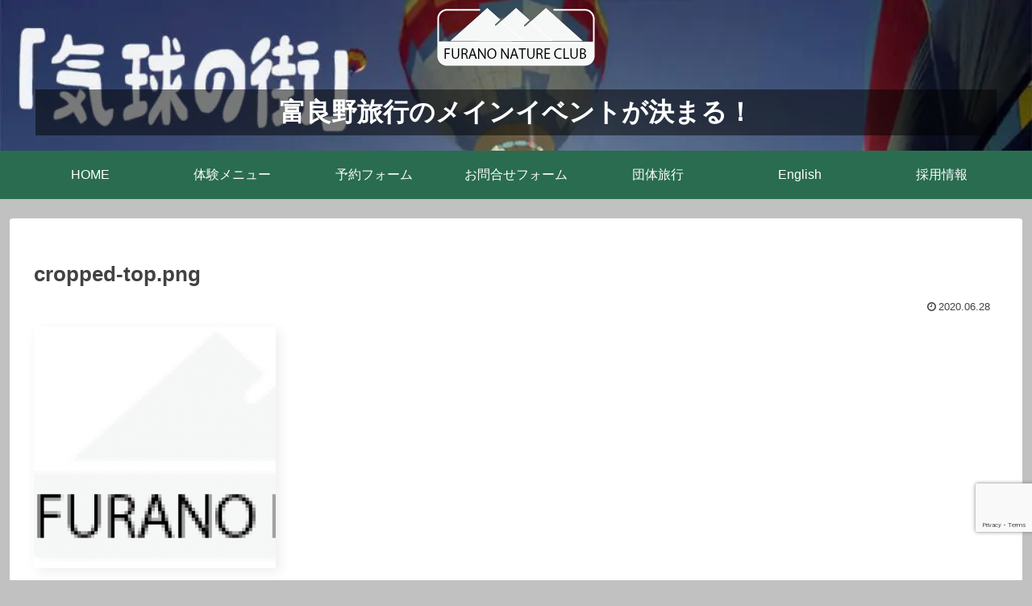

--- FILE ---
content_type: text/html; charset=utf-8
request_url: https://www.google.com/recaptcha/api2/anchor?ar=1&k=6Lew2-YZAAAAAIZyIzl7tKDuNpxNEfIA8Hc5kDlL&co=aHR0cHM6Ly9hbHBuLmNvLmpwOjQ0Mw..&hl=en&v=PoyoqOPhxBO7pBk68S4YbpHZ&size=invisible&anchor-ms=20000&execute-ms=30000&cb=ubbdceqbtyik
body_size: 48758
content:
<!DOCTYPE HTML><html dir="ltr" lang="en"><head><meta http-equiv="Content-Type" content="text/html; charset=UTF-8">
<meta http-equiv="X-UA-Compatible" content="IE=edge">
<title>reCAPTCHA</title>
<style type="text/css">
/* cyrillic-ext */
@font-face {
  font-family: 'Roboto';
  font-style: normal;
  font-weight: 400;
  font-stretch: 100%;
  src: url(//fonts.gstatic.com/s/roboto/v48/KFO7CnqEu92Fr1ME7kSn66aGLdTylUAMa3GUBHMdazTgWw.woff2) format('woff2');
  unicode-range: U+0460-052F, U+1C80-1C8A, U+20B4, U+2DE0-2DFF, U+A640-A69F, U+FE2E-FE2F;
}
/* cyrillic */
@font-face {
  font-family: 'Roboto';
  font-style: normal;
  font-weight: 400;
  font-stretch: 100%;
  src: url(//fonts.gstatic.com/s/roboto/v48/KFO7CnqEu92Fr1ME7kSn66aGLdTylUAMa3iUBHMdazTgWw.woff2) format('woff2');
  unicode-range: U+0301, U+0400-045F, U+0490-0491, U+04B0-04B1, U+2116;
}
/* greek-ext */
@font-face {
  font-family: 'Roboto';
  font-style: normal;
  font-weight: 400;
  font-stretch: 100%;
  src: url(//fonts.gstatic.com/s/roboto/v48/KFO7CnqEu92Fr1ME7kSn66aGLdTylUAMa3CUBHMdazTgWw.woff2) format('woff2');
  unicode-range: U+1F00-1FFF;
}
/* greek */
@font-face {
  font-family: 'Roboto';
  font-style: normal;
  font-weight: 400;
  font-stretch: 100%;
  src: url(//fonts.gstatic.com/s/roboto/v48/KFO7CnqEu92Fr1ME7kSn66aGLdTylUAMa3-UBHMdazTgWw.woff2) format('woff2');
  unicode-range: U+0370-0377, U+037A-037F, U+0384-038A, U+038C, U+038E-03A1, U+03A3-03FF;
}
/* math */
@font-face {
  font-family: 'Roboto';
  font-style: normal;
  font-weight: 400;
  font-stretch: 100%;
  src: url(//fonts.gstatic.com/s/roboto/v48/KFO7CnqEu92Fr1ME7kSn66aGLdTylUAMawCUBHMdazTgWw.woff2) format('woff2');
  unicode-range: U+0302-0303, U+0305, U+0307-0308, U+0310, U+0312, U+0315, U+031A, U+0326-0327, U+032C, U+032F-0330, U+0332-0333, U+0338, U+033A, U+0346, U+034D, U+0391-03A1, U+03A3-03A9, U+03B1-03C9, U+03D1, U+03D5-03D6, U+03F0-03F1, U+03F4-03F5, U+2016-2017, U+2034-2038, U+203C, U+2040, U+2043, U+2047, U+2050, U+2057, U+205F, U+2070-2071, U+2074-208E, U+2090-209C, U+20D0-20DC, U+20E1, U+20E5-20EF, U+2100-2112, U+2114-2115, U+2117-2121, U+2123-214F, U+2190, U+2192, U+2194-21AE, U+21B0-21E5, U+21F1-21F2, U+21F4-2211, U+2213-2214, U+2216-22FF, U+2308-230B, U+2310, U+2319, U+231C-2321, U+2336-237A, U+237C, U+2395, U+239B-23B7, U+23D0, U+23DC-23E1, U+2474-2475, U+25AF, U+25B3, U+25B7, U+25BD, U+25C1, U+25CA, U+25CC, U+25FB, U+266D-266F, U+27C0-27FF, U+2900-2AFF, U+2B0E-2B11, U+2B30-2B4C, U+2BFE, U+3030, U+FF5B, U+FF5D, U+1D400-1D7FF, U+1EE00-1EEFF;
}
/* symbols */
@font-face {
  font-family: 'Roboto';
  font-style: normal;
  font-weight: 400;
  font-stretch: 100%;
  src: url(//fonts.gstatic.com/s/roboto/v48/KFO7CnqEu92Fr1ME7kSn66aGLdTylUAMaxKUBHMdazTgWw.woff2) format('woff2');
  unicode-range: U+0001-000C, U+000E-001F, U+007F-009F, U+20DD-20E0, U+20E2-20E4, U+2150-218F, U+2190, U+2192, U+2194-2199, U+21AF, U+21E6-21F0, U+21F3, U+2218-2219, U+2299, U+22C4-22C6, U+2300-243F, U+2440-244A, U+2460-24FF, U+25A0-27BF, U+2800-28FF, U+2921-2922, U+2981, U+29BF, U+29EB, U+2B00-2BFF, U+4DC0-4DFF, U+FFF9-FFFB, U+10140-1018E, U+10190-1019C, U+101A0, U+101D0-101FD, U+102E0-102FB, U+10E60-10E7E, U+1D2C0-1D2D3, U+1D2E0-1D37F, U+1F000-1F0FF, U+1F100-1F1AD, U+1F1E6-1F1FF, U+1F30D-1F30F, U+1F315, U+1F31C, U+1F31E, U+1F320-1F32C, U+1F336, U+1F378, U+1F37D, U+1F382, U+1F393-1F39F, U+1F3A7-1F3A8, U+1F3AC-1F3AF, U+1F3C2, U+1F3C4-1F3C6, U+1F3CA-1F3CE, U+1F3D4-1F3E0, U+1F3ED, U+1F3F1-1F3F3, U+1F3F5-1F3F7, U+1F408, U+1F415, U+1F41F, U+1F426, U+1F43F, U+1F441-1F442, U+1F444, U+1F446-1F449, U+1F44C-1F44E, U+1F453, U+1F46A, U+1F47D, U+1F4A3, U+1F4B0, U+1F4B3, U+1F4B9, U+1F4BB, U+1F4BF, U+1F4C8-1F4CB, U+1F4D6, U+1F4DA, U+1F4DF, U+1F4E3-1F4E6, U+1F4EA-1F4ED, U+1F4F7, U+1F4F9-1F4FB, U+1F4FD-1F4FE, U+1F503, U+1F507-1F50B, U+1F50D, U+1F512-1F513, U+1F53E-1F54A, U+1F54F-1F5FA, U+1F610, U+1F650-1F67F, U+1F687, U+1F68D, U+1F691, U+1F694, U+1F698, U+1F6AD, U+1F6B2, U+1F6B9-1F6BA, U+1F6BC, U+1F6C6-1F6CF, U+1F6D3-1F6D7, U+1F6E0-1F6EA, U+1F6F0-1F6F3, U+1F6F7-1F6FC, U+1F700-1F7FF, U+1F800-1F80B, U+1F810-1F847, U+1F850-1F859, U+1F860-1F887, U+1F890-1F8AD, U+1F8B0-1F8BB, U+1F8C0-1F8C1, U+1F900-1F90B, U+1F93B, U+1F946, U+1F984, U+1F996, U+1F9E9, U+1FA00-1FA6F, U+1FA70-1FA7C, U+1FA80-1FA89, U+1FA8F-1FAC6, U+1FACE-1FADC, U+1FADF-1FAE9, U+1FAF0-1FAF8, U+1FB00-1FBFF;
}
/* vietnamese */
@font-face {
  font-family: 'Roboto';
  font-style: normal;
  font-weight: 400;
  font-stretch: 100%;
  src: url(//fonts.gstatic.com/s/roboto/v48/KFO7CnqEu92Fr1ME7kSn66aGLdTylUAMa3OUBHMdazTgWw.woff2) format('woff2');
  unicode-range: U+0102-0103, U+0110-0111, U+0128-0129, U+0168-0169, U+01A0-01A1, U+01AF-01B0, U+0300-0301, U+0303-0304, U+0308-0309, U+0323, U+0329, U+1EA0-1EF9, U+20AB;
}
/* latin-ext */
@font-face {
  font-family: 'Roboto';
  font-style: normal;
  font-weight: 400;
  font-stretch: 100%;
  src: url(//fonts.gstatic.com/s/roboto/v48/KFO7CnqEu92Fr1ME7kSn66aGLdTylUAMa3KUBHMdazTgWw.woff2) format('woff2');
  unicode-range: U+0100-02BA, U+02BD-02C5, U+02C7-02CC, U+02CE-02D7, U+02DD-02FF, U+0304, U+0308, U+0329, U+1D00-1DBF, U+1E00-1E9F, U+1EF2-1EFF, U+2020, U+20A0-20AB, U+20AD-20C0, U+2113, U+2C60-2C7F, U+A720-A7FF;
}
/* latin */
@font-face {
  font-family: 'Roboto';
  font-style: normal;
  font-weight: 400;
  font-stretch: 100%;
  src: url(//fonts.gstatic.com/s/roboto/v48/KFO7CnqEu92Fr1ME7kSn66aGLdTylUAMa3yUBHMdazQ.woff2) format('woff2');
  unicode-range: U+0000-00FF, U+0131, U+0152-0153, U+02BB-02BC, U+02C6, U+02DA, U+02DC, U+0304, U+0308, U+0329, U+2000-206F, U+20AC, U+2122, U+2191, U+2193, U+2212, U+2215, U+FEFF, U+FFFD;
}
/* cyrillic-ext */
@font-face {
  font-family: 'Roboto';
  font-style: normal;
  font-weight: 500;
  font-stretch: 100%;
  src: url(//fonts.gstatic.com/s/roboto/v48/KFO7CnqEu92Fr1ME7kSn66aGLdTylUAMa3GUBHMdazTgWw.woff2) format('woff2');
  unicode-range: U+0460-052F, U+1C80-1C8A, U+20B4, U+2DE0-2DFF, U+A640-A69F, U+FE2E-FE2F;
}
/* cyrillic */
@font-face {
  font-family: 'Roboto';
  font-style: normal;
  font-weight: 500;
  font-stretch: 100%;
  src: url(//fonts.gstatic.com/s/roboto/v48/KFO7CnqEu92Fr1ME7kSn66aGLdTylUAMa3iUBHMdazTgWw.woff2) format('woff2');
  unicode-range: U+0301, U+0400-045F, U+0490-0491, U+04B0-04B1, U+2116;
}
/* greek-ext */
@font-face {
  font-family: 'Roboto';
  font-style: normal;
  font-weight: 500;
  font-stretch: 100%;
  src: url(//fonts.gstatic.com/s/roboto/v48/KFO7CnqEu92Fr1ME7kSn66aGLdTylUAMa3CUBHMdazTgWw.woff2) format('woff2');
  unicode-range: U+1F00-1FFF;
}
/* greek */
@font-face {
  font-family: 'Roboto';
  font-style: normal;
  font-weight: 500;
  font-stretch: 100%;
  src: url(//fonts.gstatic.com/s/roboto/v48/KFO7CnqEu92Fr1ME7kSn66aGLdTylUAMa3-UBHMdazTgWw.woff2) format('woff2');
  unicode-range: U+0370-0377, U+037A-037F, U+0384-038A, U+038C, U+038E-03A1, U+03A3-03FF;
}
/* math */
@font-face {
  font-family: 'Roboto';
  font-style: normal;
  font-weight: 500;
  font-stretch: 100%;
  src: url(//fonts.gstatic.com/s/roboto/v48/KFO7CnqEu92Fr1ME7kSn66aGLdTylUAMawCUBHMdazTgWw.woff2) format('woff2');
  unicode-range: U+0302-0303, U+0305, U+0307-0308, U+0310, U+0312, U+0315, U+031A, U+0326-0327, U+032C, U+032F-0330, U+0332-0333, U+0338, U+033A, U+0346, U+034D, U+0391-03A1, U+03A3-03A9, U+03B1-03C9, U+03D1, U+03D5-03D6, U+03F0-03F1, U+03F4-03F5, U+2016-2017, U+2034-2038, U+203C, U+2040, U+2043, U+2047, U+2050, U+2057, U+205F, U+2070-2071, U+2074-208E, U+2090-209C, U+20D0-20DC, U+20E1, U+20E5-20EF, U+2100-2112, U+2114-2115, U+2117-2121, U+2123-214F, U+2190, U+2192, U+2194-21AE, U+21B0-21E5, U+21F1-21F2, U+21F4-2211, U+2213-2214, U+2216-22FF, U+2308-230B, U+2310, U+2319, U+231C-2321, U+2336-237A, U+237C, U+2395, U+239B-23B7, U+23D0, U+23DC-23E1, U+2474-2475, U+25AF, U+25B3, U+25B7, U+25BD, U+25C1, U+25CA, U+25CC, U+25FB, U+266D-266F, U+27C0-27FF, U+2900-2AFF, U+2B0E-2B11, U+2B30-2B4C, U+2BFE, U+3030, U+FF5B, U+FF5D, U+1D400-1D7FF, U+1EE00-1EEFF;
}
/* symbols */
@font-face {
  font-family: 'Roboto';
  font-style: normal;
  font-weight: 500;
  font-stretch: 100%;
  src: url(//fonts.gstatic.com/s/roboto/v48/KFO7CnqEu92Fr1ME7kSn66aGLdTylUAMaxKUBHMdazTgWw.woff2) format('woff2');
  unicode-range: U+0001-000C, U+000E-001F, U+007F-009F, U+20DD-20E0, U+20E2-20E4, U+2150-218F, U+2190, U+2192, U+2194-2199, U+21AF, U+21E6-21F0, U+21F3, U+2218-2219, U+2299, U+22C4-22C6, U+2300-243F, U+2440-244A, U+2460-24FF, U+25A0-27BF, U+2800-28FF, U+2921-2922, U+2981, U+29BF, U+29EB, U+2B00-2BFF, U+4DC0-4DFF, U+FFF9-FFFB, U+10140-1018E, U+10190-1019C, U+101A0, U+101D0-101FD, U+102E0-102FB, U+10E60-10E7E, U+1D2C0-1D2D3, U+1D2E0-1D37F, U+1F000-1F0FF, U+1F100-1F1AD, U+1F1E6-1F1FF, U+1F30D-1F30F, U+1F315, U+1F31C, U+1F31E, U+1F320-1F32C, U+1F336, U+1F378, U+1F37D, U+1F382, U+1F393-1F39F, U+1F3A7-1F3A8, U+1F3AC-1F3AF, U+1F3C2, U+1F3C4-1F3C6, U+1F3CA-1F3CE, U+1F3D4-1F3E0, U+1F3ED, U+1F3F1-1F3F3, U+1F3F5-1F3F7, U+1F408, U+1F415, U+1F41F, U+1F426, U+1F43F, U+1F441-1F442, U+1F444, U+1F446-1F449, U+1F44C-1F44E, U+1F453, U+1F46A, U+1F47D, U+1F4A3, U+1F4B0, U+1F4B3, U+1F4B9, U+1F4BB, U+1F4BF, U+1F4C8-1F4CB, U+1F4D6, U+1F4DA, U+1F4DF, U+1F4E3-1F4E6, U+1F4EA-1F4ED, U+1F4F7, U+1F4F9-1F4FB, U+1F4FD-1F4FE, U+1F503, U+1F507-1F50B, U+1F50D, U+1F512-1F513, U+1F53E-1F54A, U+1F54F-1F5FA, U+1F610, U+1F650-1F67F, U+1F687, U+1F68D, U+1F691, U+1F694, U+1F698, U+1F6AD, U+1F6B2, U+1F6B9-1F6BA, U+1F6BC, U+1F6C6-1F6CF, U+1F6D3-1F6D7, U+1F6E0-1F6EA, U+1F6F0-1F6F3, U+1F6F7-1F6FC, U+1F700-1F7FF, U+1F800-1F80B, U+1F810-1F847, U+1F850-1F859, U+1F860-1F887, U+1F890-1F8AD, U+1F8B0-1F8BB, U+1F8C0-1F8C1, U+1F900-1F90B, U+1F93B, U+1F946, U+1F984, U+1F996, U+1F9E9, U+1FA00-1FA6F, U+1FA70-1FA7C, U+1FA80-1FA89, U+1FA8F-1FAC6, U+1FACE-1FADC, U+1FADF-1FAE9, U+1FAF0-1FAF8, U+1FB00-1FBFF;
}
/* vietnamese */
@font-face {
  font-family: 'Roboto';
  font-style: normal;
  font-weight: 500;
  font-stretch: 100%;
  src: url(//fonts.gstatic.com/s/roboto/v48/KFO7CnqEu92Fr1ME7kSn66aGLdTylUAMa3OUBHMdazTgWw.woff2) format('woff2');
  unicode-range: U+0102-0103, U+0110-0111, U+0128-0129, U+0168-0169, U+01A0-01A1, U+01AF-01B0, U+0300-0301, U+0303-0304, U+0308-0309, U+0323, U+0329, U+1EA0-1EF9, U+20AB;
}
/* latin-ext */
@font-face {
  font-family: 'Roboto';
  font-style: normal;
  font-weight: 500;
  font-stretch: 100%;
  src: url(//fonts.gstatic.com/s/roboto/v48/KFO7CnqEu92Fr1ME7kSn66aGLdTylUAMa3KUBHMdazTgWw.woff2) format('woff2');
  unicode-range: U+0100-02BA, U+02BD-02C5, U+02C7-02CC, U+02CE-02D7, U+02DD-02FF, U+0304, U+0308, U+0329, U+1D00-1DBF, U+1E00-1E9F, U+1EF2-1EFF, U+2020, U+20A0-20AB, U+20AD-20C0, U+2113, U+2C60-2C7F, U+A720-A7FF;
}
/* latin */
@font-face {
  font-family: 'Roboto';
  font-style: normal;
  font-weight: 500;
  font-stretch: 100%;
  src: url(//fonts.gstatic.com/s/roboto/v48/KFO7CnqEu92Fr1ME7kSn66aGLdTylUAMa3yUBHMdazQ.woff2) format('woff2');
  unicode-range: U+0000-00FF, U+0131, U+0152-0153, U+02BB-02BC, U+02C6, U+02DA, U+02DC, U+0304, U+0308, U+0329, U+2000-206F, U+20AC, U+2122, U+2191, U+2193, U+2212, U+2215, U+FEFF, U+FFFD;
}
/* cyrillic-ext */
@font-face {
  font-family: 'Roboto';
  font-style: normal;
  font-weight: 900;
  font-stretch: 100%;
  src: url(//fonts.gstatic.com/s/roboto/v48/KFO7CnqEu92Fr1ME7kSn66aGLdTylUAMa3GUBHMdazTgWw.woff2) format('woff2');
  unicode-range: U+0460-052F, U+1C80-1C8A, U+20B4, U+2DE0-2DFF, U+A640-A69F, U+FE2E-FE2F;
}
/* cyrillic */
@font-face {
  font-family: 'Roboto';
  font-style: normal;
  font-weight: 900;
  font-stretch: 100%;
  src: url(//fonts.gstatic.com/s/roboto/v48/KFO7CnqEu92Fr1ME7kSn66aGLdTylUAMa3iUBHMdazTgWw.woff2) format('woff2');
  unicode-range: U+0301, U+0400-045F, U+0490-0491, U+04B0-04B1, U+2116;
}
/* greek-ext */
@font-face {
  font-family: 'Roboto';
  font-style: normal;
  font-weight: 900;
  font-stretch: 100%;
  src: url(//fonts.gstatic.com/s/roboto/v48/KFO7CnqEu92Fr1ME7kSn66aGLdTylUAMa3CUBHMdazTgWw.woff2) format('woff2');
  unicode-range: U+1F00-1FFF;
}
/* greek */
@font-face {
  font-family: 'Roboto';
  font-style: normal;
  font-weight: 900;
  font-stretch: 100%;
  src: url(//fonts.gstatic.com/s/roboto/v48/KFO7CnqEu92Fr1ME7kSn66aGLdTylUAMa3-UBHMdazTgWw.woff2) format('woff2');
  unicode-range: U+0370-0377, U+037A-037F, U+0384-038A, U+038C, U+038E-03A1, U+03A3-03FF;
}
/* math */
@font-face {
  font-family: 'Roboto';
  font-style: normal;
  font-weight: 900;
  font-stretch: 100%;
  src: url(//fonts.gstatic.com/s/roboto/v48/KFO7CnqEu92Fr1ME7kSn66aGLdTylUAMawCUBHMdazTgWw.woff2) format('woff2');
  unicode-range: U+0302-0303, U+0305, U+0307-0308, U+0310, U+0312, U+0315, U+031A, U+0326-0327, U+032C, U+032F-0330, U+0332-0333, U+0338, U+033A, U+0346, U+034D, U+0391-03A1, U+03A3-03A9, U+03B1-03C9, U+03D1, U+03D5-03D6, U+03F0-03F1, U+03F4-03F5, U+2016-2017, U+2034-2038, U+203C, U+2040, U+2043, U+2047, U+2050, U+2057, U+205F, U+2070-2071, U+2074-208E, U+2090-209C, U+20D0-20DC, U+20E1, U+20E5-20EF, U+2100-2112, U+2114-2115, U+2117-2121, U+2123-214F, U+2190, U+2192, U+2194-21AE, U+21B0-21E5, U+21F1-21F2, U+21F4-2211, U+2213-2214, U+2216-22FF, U+2308-230B, U+2310, U+2319, U+231C-2321, U+2336-237A, U+237C, U+2395, U+239B-23B7, U+23D0, U+23DC-23E1, U+2474-2475, U+25AF, U+25B3, U+25B7, U+25BD, U+25C1, U+25CA, U+25CC, U+25FB, U+266D-266F, U+27C0-27FF, U+2900-2AFF, U+2B0E-2B11, U+2B30-2B4C, U+2BFE, U+3030, U+FF5B, U+FF5D, U+1D400-1D7FF, U+1EE00-1EEFF;
}
/* symbols */
@font-face {
  font-family: 'Roboto';
  font-style: normal;
  font-weight: 900;
  font-stretch: 100%;
  src: url(//fonts.gstatic.com/s/roboto/v48/KFO7CnqEu92Fr1ME7kSn66aGLdTylUAMaxKUBHMdazTgWw.woff2) format('woff2');
  unicode-range: U+0001-000C, U+000E-001F, U+007F-009F, U+20DD-20E0, U+20E2-20E4, U+2150-218F, U+2190, U+2192, U+2194-2199, U+21AF, U+21E6-21F0, U+21F3, U+2218-2219, U+2299, U+22C4-22C6, U+2300-243F, U+2440-244A, U+2460-24FF, U+25A0-27BF, U+2800-28FF, U+2921-2922, U+2981, U+29BF, U+29EB, U+2B00-2BFF, U+4DC0-4DFF, U+FFF9-FFFB, U+10140-1018E, U+10190-1019C, U+101A0, U+101D0-101FD, U+102E0-102FB, U+10E60-10E7E, U+1D2C0-1D2D3, U+1D2E0-1D37F, U+1F000-1F0FF, U+1F100-1F1AD, U+1F1E6-1F1FF, U+1F30D-1F30F, U+1F315, U+1F31C, U+1F31E, U+1F320-1F32C, U+1F336, U+1F378, U+1F37D, U+1F382, U+1F393-1F39F, U+1F3A7-1F3A8, U+1F3AC-1F3AF, U+1F3C2, U+1F3C4-1F3C6, U+1F3CA-1F3CE, U+1F3D4-1F3E0, U+1F3ED, U+1F3F1-1F3F3, U+1F3F5-1F3F7, U+1F408, U+1F415, U+1F41F, U+1F426, U+1F43F, U+1F441-1F442, U+1F444, U+1F446-1F449, U+1F44C-1F44E, U+1F453, U+1F46A, U+1F47D, U+1F4A3, U+1F4B0, U+1F4B3, U+1F4B9, U+1F4BB, U+1F4BF, U+1F4C8-1F4CB, U+1F4D6, U+1F4DA, U+1F4DF, U+1F4E3-1F4E6, U+1F4EA-1F4ED, U+1F4F7, U+1F4F9-1F4FB, U+1F4FD-1F4FE, U+1F503, U+1F507-1F50B, U+1F50D, U+1F512-1F513, U+1F53E-1F54A, U+1F54F-1F5FA, U+1F610, U+1F650-1F67F, U+1F687, U+1F68D, U+1F691, U+1F694, U+1F698, U+1F6AD, U+1F6B2, U+1F6B9-1F6BA, U+1F6BC, U+1F6C6-1F6CF, U+1F6D3-1F6D7, U+1F6E0-1F6EA, U+1F6F0-1F6F3, U+1F6F7-1F6FC, U+1F700-1F7FF, U+1F800-1F80B, U+1F810-1F847, U+1F850-1F859, U+1F860-1F887, U+1F890-1F8AD, U+1F8B0-1F8BB, U+1F8C0-1F8C1, U+1F900-1F90B, U+1F93B, U+1F946, U+1F984, U+1F996, U+1F9E9, U+1FA00-1FA6F, U+1FA70-1FA7C, U+1FA80-1FA89, U+1FA8F-1FAC6, U+1FACE-1FADC, U+1FADF-1FAE9, U+1FAF0-1FAF8, U+1FB00-1FBFF;
}
/* vietnamese */
@font-face {
  font-family: 'Roboto';
  font-style: normal;
  font-weight: 900;
  font-stretch: 100%;
  src: url(//fonts.gstatic.com/s/roboto/v48/KFO7CnqEu92Fr1ME7kSn66aGLdTylUAMa3OUBHMdazTgWw.woff2) format('woff2');
  unicode-range: U+0102-0103, U+0110-0111, U+0128-0129, U+0168-0169, U+01A0-01A1, U+01AF-01B0, U+0300-0301, U+0303-0304, U+0308-0309, U+0323, U+0329, U+1EA0-1EF9, U+20AB;
}
/* latin-ext */
@font-face {
  font-family: 'Roboto';
  font-style: normal;
  font-weight: 900;
  font-stretch: 100%;
  src: url(//fonts.gstatic.com/s/roboto/v48/KFO7CnqEu92Fr1ME7kSn66aGLdTylUAMa3KUBHMdazTgWw.woff2) format('woff2');
  unicode-range: U+0100-02BA, U+02BD-02C5, U+02C7-02CC, U+02CE-02D7, U+02DD-02FF, U+0304, U+0308, U+0329, U+1D00-1DBF, U+1E00-1E9F, U+1EF2-1EFF, U+2020, U+20A0-20AB, U+20AD-20C0, U+2113, U+2C60-2C7F, U+A720-A7FF;
}
/* latin */
@font-face {
  font-family: 'Roboto';
  font-style: normal;
  font-weight: 900;
  font-stretch: 100%;
  src: url(//fonts.gstatic.com/s/roboto/v48/KFO7CnqEu92Fr1ME7kSn66aGLdTylUAMa3yUBHMdazQ.woff2) format('woff2');
  unicode-range: U+0000-00FF, U+0131, U+0152-0153, U+02BB-02BC, U+02C6, U+02DA, U+02DC, U+0304, U+0308, U+0329, U+2000-206F, U+20AC, U+2122, U+2191, U+2193, U+2212, U+2215, U+FEFF, U+FFFD;
}

</style>
<link rel="stylesheet" type="text/css" href="https://www.gstatic.com/recaptcha/releases/PoyoqOPhxBO7pBk68S4YbpHZ/styles__ltr.css">
<script nonce="6514AFaZGh9UEU_AHMONEA" type="text/javascript">window['__recaptcha_api'] = 'https://www.google.com/recaptcha/api2/';</script>
<script type="text/javascript" src="https://www.gstatic.com/recaptcha/releases/PoyoqOPhxBO7pBk68S4YbpHZ/recaptcha__en.js" nonce="6514AFaZGh9UEU_AHMONEA">
      
    </script></head>
<body><div id="rc-anchor-alert" class="rc-anchor-alert"></div>
<input type="hidden" id="recaptcha-token" value="[base64]">
<script type="text/javascript" nonce="6514AFaZGh9UEU_AHMONEA">
      recaptcha.anchor.Main.init("[\x22ainput\x22,[\x22bgdata\x22,\x22\x22,\[base64]/[base64]/[base64]/bmV3IHJbeF0oY1swXSk6RT09Mj9uZXcgclt4XShjWzBdLGNbMV0pOkU9PTM/bmV3IHJbeF0oY1swXSxjWzFdLGNbMl0pOkU9PTQ/[base64]/[base64]/[base64]/[base64]/[base64]/[base64]/[base64]/[base64]\x22,\[base64]\\u003d\x22,\x22w6HCkmvDgMOpe8K5wqVvwp/Dn8Kfwqw7wp/Cn8K3w5JAw5hTwojDiMOQw7rCjSLDlyvCr8OmfR7CuMKdBMOJwoXColjDqcKWw5JdfsKIw7EZAsO9a8Krwq0WM8KAw6LDr8OuVAfCnG/DsWEIwrUAXUV+JSnDnWPCs8OUFT9Bw4Iowo17w7/Dn8Kkw5k3LMKYw7pKwroHwrnChTvDu33Cg8KMw6XDv1vCqsOawp7CmT3ChsOjbsKoLw7CvA7CkVfDpsO2NFR7wpXDqcO6w6V4SANkwo3Dq3fDlsKXZTTCicOiw7DCtsKgwo/CnsKrwosGwrvCrGHCiD3CrXvDmcK+OCfDtsK9CsOOdMOgG1pBw4LCnUzDtBMBw4/CnMOmwpVbCcK8LwphHMK8w5cwwqfClsOyJsKXcS5Bwr/Du1nDoEo4CTnDjMOIwpxxw4BcwpHCkmnCucOeccOSwq4YNsOnDMKTw77DpWEHOsODQ37CpBHDpT0eXMOiw6fDsn8iRcKOwr9AEMO2XBjCtcK6IsKnRsO0CyjCqsOpC8OsKm0QaEnDpsKML8KVwrlpA01Cw5UNe8Knw7/DpcOQDMKdwqZieU/DonXCo0tdEcKkMcOdw7PDvjvDpsKtAcOACEHCvcODCU4UeDDCvz/CisOgw4zDqTbDl2Rxw4x6WDI9AnhoacK7wpTDgA/CggHDtMOGw6cLwqpvwp4wX8K7YcOgw49/DRgTfF7DtVQFbsO2woxDwr/CkMO3SsKdwrXCmcORwoPCscOlPsKJwox6TMOJwqHCnsOwwrDDhMOdw6s2MMKqbsOEw4bDm8KPw5lxwpLDgMO7SS48Eydyw7Z/cmwNw7gTw50US3/CjMKzw7JjwrVBSgfCjMOAQzTCkwIKwozChMK7fQvDozoAwp7Du8K5w4zDn8Kcwo8Cwox5BkQ8A8Omw7vDgC7Cj2NxZzPDqsOhRMOCwr7DosKuw7TCqMKIw4jCiQBnwqtGD8KKSsOEw5fCu1oFwq8BXMK0J8O+w6vDmMOawrlNJ8KHwqw/PcKuUjNEw4DCi8OZwpHDmispV1tJd8K2wozDlzhCw7M6Q8O2wqtWeMKxw7nDtGZWwokXwqxjwo4CwoHCtE/Cs8K6HgvCrnvDq8ORK1TCvMK+WifCusOiWXoWw5/CjVDDocOebcK2Xx/CsMKZw7/DvsKWwpLDpFQTSWZSZcKWCFlvwrt9csONwo1/J1Bfw5vCqTofOTBKw4jDnsO/[base64]/[base64]/acOoOD13PDBWNh58wpzCm1DCtnYjIj/DucKpNHnDq8KIfV/CuDcUfsKjcCfDrMKlwoHDmWM/d8KOVcK0wpwvwrjCqsO0fwkIwo7Ci8OawoMVRg7Cv8KIw7Rpw6XCjsONFMOWTx8HwqbCjcKIw5lIwq7CqWPDsyolXsKEwpMbPUwqBMK9XsObwq/[base64]/DksKtwqpJJlHDlcKfwpDDsBkow7zDvcKCXsKew6LDq0/[base64]/ST0Aw6lSGlNRAcOLZMOreQLDrBTDmytAwpHDonDDlyTCiH9Qw6VxancyCMK9dsK8MxthDAEANMOFwrzDvyXDrsOiw6rDrVzCgsKYwrUeLFbCrMKeCsKDT0Raw79HwqPCm8KvwqXCqsKdw51dfsOXw5VZW8OeOWRjYEbCuVXCoR7DkcKpwo/Ch8KdwqvCoS9OFsOzbzTDg8KDwpVMFETDrXDDu3DDmMKawqTDu8Obw4hPDFDCignCrWp3LMKMwoXDkAfCjUrCl1NHMsOgwpAuARskGsKewqI6w7/CgMOAw79wwpDDsQsTwojCmT/[base64]/DlsOHw63Cr8KOQ8KlMVDCvVtbw4FHw7bCscK9wq/ClsKxCsKUw45/wponwqDCncOyTmxUbF5wwqN2wosjwq7CuMKCw4/DvwfDoGrDpcKQCBjCtsKJRMOMWMKoQMK2Yj7DvsOCw5MswpTCgXdYGCvCvsK1w7Q2W8K1RWPCtjbDhlQZwpl5bC5swrs0JcOmBmHClyPCi8K7w79dwrxlw5/CvU7CrsKow6Fiwq1xwo9OwqY8YSTCmcKEwqclGcOibMOswpsHaA1sLBwoKcK5w5cfw67DslI/wpnDjn8XYcOhesKGWMK6VMKVw4F5EcOyw6Qew5/[base64]/YXjDl8KKw54DwpgvSRk3RMO5QwZLwpbCj8OHYTMwSl5aEMK3ScKyMFHCqwAfVcK6JMODVVsmw4jDocKGK8O0w7ZaUmLDumdbT1rDucOYw4LDvX7Cmx/Du2nCmMOfLTJdVsK3ay9ZwpMBw6DCtMOuJ8ODO8KmIThpwqjCvnwlM8KLw7jDhcKsAMKsw7rDhMO8bHVfBsObH8Odwq7CjVXDjsKzLGTCjMO4bQnDpMOeDhI3wpljwosGwpvCjnfDhsOww40QV8OSMcO9DsKMTsOZEsOUesKZI8Kwwo00w5cnwrw0wpBaHMK/fUnDtMK+YCwebTkpDsOnfcKtOcKNwotTTErCnW7CjHHDssOOw7AjSTbDmMKFwrTDocOBwr/Cv8Ovw7VZY8KdbyoCw4rCjMKzT1bCqXVdNsKwN27CpcKZwrJdSsKtwqNZwoPDv8OVD0sowpnDosKPAmgPw5PDhArDgnXDhcO+IMO5HRQdw5nDri/DrTnDmzFhw6h2LcOWwq/DuB5BwrFXwqkoQcOVwoESAijDghfDm8KkwrpdLMK1w6tvw65Cw7hCwqpxwqM2wpzDjsKfOwTCjCchw6YWwoLDi0fDj3RBw7xiwoZAw7AiwqrDojs/RcKXQ8OVwrjCjcK3w7Bzwr/[base64]/[base64]/DpCgtScKdJcO3w7fCm8OGVjozw4bDhxrCuhvCgzU/KXssDDrDoMO0AVYKwq7CqU/Cq0LCtMKfwpzDicO3aAvCvVbCgS1KEX3Ctw3Dh0XCosOySiLDq8KAwrnDmWJ6w5hZw6/[base64]/[base64]/[base64]/[base64]/DmVIveh8+dcKMHj3CnjzDk2zDocKmw4rDq8OjdcKcwr4UYsOJG8OHwrXCqlDCkkMeeMOcwp4/AmYSHEENGMOnX27DtcOtwok6w71pw6VRAx7DhTjCh8ORw5PCt2sxw7bClhhZw5/Di17Dpy07FxfDncKNwrzCo8KDw71lw5/DtU7CgsK/[base64]/[base64]/[base64]/CqcK1wrvCkjJJw6XCpMKGw4UBHsOxesKVw4kaw7law6DDgMOwwo1YL15cUcKycgI+w78zwrJVeHdWdE3CrFTCusOUw6BrBWwiw5/CqsKfw5wnw7rChMKdwrwUXcOTfnnDjVYkUHXDpWPDvcO9w71VwrtTBQRrwp/CsDtrX09qY8OXw7XDohHDj8OFGcOBCDt1UlbCvWvCrMOGw5XCgT/[base64]/CuDhdWFzDmsOJw7HDjMO7w7HCp8OwwovCsjXCmlMGwo9JwpTDlsK8wqXDs8OtwovCky3DtcOmJ3hLRAdww6rDsR3DnsKSUcKlAsObw5PDjcOwT8O8wprCvlrDnMO2V8OGBUrDhmsWwoBhwrtiFMOywrjCsU8+wpdxSjZwwoXDiV/DicKfB8Orw7LDn3l3VC/DuSRlMlTDhHdQw7kET8KQwq0tSsKmwpJEwq0WRsKxK8K3wqbDiMK3wpxQJlPDkwLCpkk6c2QXw7hPwpTCo8KTw5czS8O2wpDClyXDm2rClV/CkcOqwphow5TCmcOJc8KeQcKvwpwdwqoWMBjDjsO4wqDCiMKNE13DpsKjw6rDsTcRw6kAw7Qhw5kPDnF5w6TDhMKNCR9gw4ZeRDVfP8OXacOxwokQXkXDmMOJIVTCv3w4C8OxBFHCkMOvIsOrVBhGBEnDvsKfentMw5bCvATCssOJIB7Dv8KrF29mw6cMwo4/w5Y2w5pPYsODIV3DtcKoJcOeBUpYwo3DuzTCnMKnw79Ww5xBXsOtw6Qqw5B7wqbDocOKwoNpTXVuwq3DlcKAVMKRciDCtx1rwr7Ci8KNw649VV1Swp/DnsKtURJlw7LDhsOjZ8Krw6LDgH4nSH/CjMKOd8Kuw4bCpxbCsMKnwqzCssO/RkFaScKdwpEKwpvClsK0wrjCtjXDlcO1wqMxbcOtw7NSA8K/wrEuM8OrLcKHw4VjFMKIIcOlwqDCnHwXw4Vrwq8WwqovNMO/w5ZJw4dLw40dw6TCqMOHw7MFDDXDp8OMw48NDMO1wpsDwop+w63CnEDDmHkqwr3CkMOzw4RLwqg/LcKnGsKaw6XCplXCinbChyjDssKUR8KsWMKHCcO1bcOKwoIIw6fDo8O2wrXCpcOgw4TCrcKPch12w6BbfcOhXmrDs8KaWHzCpEw8UMK5O8K4MMO+wp5gw6wgwpltw7oyQ1UffirDsFNIwoHCocKGcy7DiSzDjsOHw5ZKwq3Dnm/DncO2P8KhbTEnBcOJS8KVFBnDkDnDo2hGOMKYw5bDmMKdwrbDtAzDuMOzw4vDpEjCrjNMw74aw50Wwro3w7/[base64]/Cpn3CvMKWw6weZyPDunlrwqjDucKWwr/DssKqw7XDgcOUw6gAw7PDuhTDhsKmYsO9wq1Vw5dRw4lYIcOja0TCpk9aw5HDssO/dVDDuEVswqZURMO+w6rDhW/CsMKDblnDksKHRGLDosOsO0/CqWzDpDA+c8Kkw5oMw5fDjRbCgcK9woHDusKmacOtwpFWwqzCs8OowrZrwqXCmMKhRsKbwpUyQ8K/[base64]/Cn1LDm8OTKjTCuQnDtMOgN8Oie8O6w7XDpsKnIsK0wrLCh8K0w4vDmhrDtcOhLE5VEUfCpkx/wo1hwrs5w4LCjWAUDcKVfcOTK8Obwo4MY8OGwqHCqsKPBATDr8KbwrsHDcK4UE5OwrR+KcOkZC4ZbHUjw4sLZRcZU8OjR8K2QsO/wqXDlcOPw5Rew4Q5ScOnwohOaE5BwpLDtCZFKMONYR9RwrzDnMOVw4B5w4XDmMKOZ8O0w6zDrRHCiMOkIcO7w7fDlWLCqg7CmcKbwqgdwpPCl27Cp8OJY8OfEWDDlsO/L8K6JcOKw4IIw5Bww74uWEjCmUjCigTCnMOfJWFJUyzCj2grwrwWYALCg8KWQxgSG8KZw4JOw6/Cvm/[base64]/[base64]/[base64]/DtVTDusKuXX4Ow73DgcOgbsOBBcOCw4bDlFTClGkqTRzClcOpwrjDu8KrHGjDssO6wpvCsHRdRmrDrcOQGsKnAWbDpcOWMcOuNETDqMOyLsKLJS/DusKiLcO/wrYyw5V2wpfCrsOgM8K7w5Uqw7oMbAvCmsOLc8KkwozCs8KFwoVFw5DCp8OZV3wMwpPDu8OywqFDw7fDu8O3w44pwo7Crl/ConhwLgJdw444wr7CmmrCmR/CkGZ8bE45QcO9HcO+wovCiTHDsC3DmcOgInoYSsOWABUEw6AvdVJAwpAXwoLCiMKbw4vDh8KGShAWwo7CvcOVw6s6EcKNE1HCm8Ohw5FEwrh6eGDDr8O3IThpdyzDnhTCsREbw6MLwoQ4OsO/woJ7IMOMw5YZU8Ocw4kVFHgyMQBSw5LCnEg3Vn7CllwOA8KtdCs0K2h0YFVdBMOzw77ChcKyw7Raw5MvQcKdG8O5wotRw67DhcOJPCQEFQDDrcO0wp8JVcOrwqbCgEdSw4fDsh3Co8KBM8KhwrpMO0sSCCtcwrlCdibDksKQY8OKTMKCTsKIwp/DmsOuWn1/MRXCh8OiTkHChFDDpyAdw7xjKMOvwoMIw5TCmAkyw6fDq8OdwrNkMMOJw5vCv3zCocK6w5pULhInwobCl8OMwoHCvBgpd2lJL0/[base64]/Cs8KzH3XDi8K4GcKVOkfDjsKLHxkpw7DDj8KRIMKAM0HCuQPDr8K0wpbChGoQf3kRwpwqwpwFw7HClWPDpcK3wpHDkQUNAhs8wpAAVAI5Ym/[base64]/CpHs8O8O3wovDg8OwesKcw5/DssKYw4VrRnZYwognIcKrwoDDlkAzwqvDvGDCnzvDssKfw60QOMK2wr5GDhAcwpzDoXd7SHAfRsKCesOedxPCk17CvGkHCwYGw5TCs3obC8KnCsOMUCnCklhRE8K/w5UOdsK+wrVQUsKcwoDCrUgdV3RDGiktIcKEw4zDgsK6RcKKw7tjw63ChWPCtgZTw5fCgFjCtsK6wqwbwonDumzCq1BDwrw8w4zDlA4ow54Hw5/Cj3PCnTdKI0J4VGJVw57CkMKEJsKRISdUScOqwqLCscOGw7bCqcOawowyKArDjiUPw4Qjb8O6wrLDjWTDuMK/w7kuw4/DkcKpdjzChsKnw7XDhWQnDW3DlMOhwrxcGW1fcsOdw4/[base64]/Co3ZecQLCvBTDrBtyDjk3ccOURloOwos0SAR8W3vDnkJ5wrrDjsKDw4h0Gg3DsEYqwrsRw7/[base64]/Ph3Cq8Odw5XCl3/[base64]/PcO0wrMiIV7DoVvCoGfDrMKAFl/DsMOewr4+JDA1NXXCvy/CrMO5MhNIw5NcOhnDnsK9w4pWw7g6Z8KDw5oGwovDhsONw4UWOAB4T0rDtMKKOyjCp8Kaw53Cn8Kfw5E9I8OgXXBAUi3DlcOzwpdXMTnCmMKFwpdCSDBhwrcSMV7DnyHDsUgDw6rDo3bCpMONOMOHw6Now71Ra2FYaxNVw5PDhg1zw63CgTjCsXU4GR/Dh8KxM27Dj8KyXcOQwp0fwrTDhWlkwpVCw7FbwqHCo8OYcnnCpMKHw7DCnhfDjcONw5nDpMOxRsKTw5vDhyE6OMOiwoxYPWsOwojDoxjDuw8lUFvCljnCkUl6PMKBUBd4wqtIw4ZDwojDmR/Dhw/Cl8OafF1mUsObdTvDr3UqBl0vwrDDt8OKBxhqE8KBcMKhwpgfw6vDpcOGw5ZnEgsnD3pwJcOKRMKVecO4BTnDs2LDlzbCn1dXVyt/w6xlRVTCtx8oasOWwrA1QMKEw7Jkwo1rw5fClMKxwpzDoRrDhRDCtyROwrFpwqPDgMKzw4zCuCBawqvCtnfDpsK2w7IzwrXCi0TDqE1CN1RZMC/CnMO2wrx1wrvChQTDosKdwqgiw6HDrMKTE8K5IcOXLRrCvjl9w7LCicO5w4vDp8OLHsOfCy8BwqJiFVjDucOmwrBkw4TDmXnDpm/CjMOZZ8OBwoYqw7ptcm3CgEDDgzppcBPCsmLDm8KTGTPDoENyw5TChMOow4HCiE1Jw5NLKGHDmzN/w77DksOKRsOYeTwbK2zClgXCt8OJwovDj8OBwpPDm8ONwqMnw6XCmsOQfQMgwrxfwqDCnXbDtcK/w45SSMK2w7RpJcOuw6N7w60LEwHDosKMXcOcccOcw6jCscONwpRYUFQMw4zDvk5pTSfChcOIHT9ywozDncKUwrcBG8K0MD5PAcODXcOnw7zCi8OsM8KKwqrCtMOuVcK1LcKwYCxZw7ItbSMXe8OnCWFbSSrCtMK/w4Qudld0O8Kfw6vCiSoNAkdZIcKewoDCgMKswovDpcKpBMOew4/[base64]/Dt8O+U8OqwrxmwrfDt8OKX8KdRsOIw7fDisOyPxEmwqc/[base64]/[base64]/DlHIaPDFGdHAMw5g8w7HCvwzDu8KdWkI4Gx7ChMKvwqEMwoRAXwHDu8Orwo3ChMKFw6jCrzTCv8OVw6kWw6fDhMK4w6g1BCDDnMKiVMK0BcKkZ8K9G8KZX8KjUBZ9XhnCjUzCm8OcSyDCgcKHw7TCosOHw5HClT7Crg40w6bCrF0GenTDsiFmw6XCmj/DjB46IwDClxQmVsKmw6VkBEjCrMKjN8Oww4zCp8Kewp3CiMOCwpg/wo9hwpfClAV1AkEIesKywoxNw5ccwqYswqzCksO5GsKYLcOzUVpOU3ICw6tZI8KyEMOoeMODw5cBw4Avw6nCqisIS8O6w4rCm8OCwoAEw6jDpHrCk8KAZMK5UwE9ci/Dq8OOwoDDr8OZwo3ClgvChHctwrFFUcKEwofCuRbCksK5NcKlfjfCkMOUQkclwqbDssKTHFbCuygWwpXDvW8kFShwM1BGwpk+dApnwqrCvAZNKHjChVLChMOGwohUw7LDkMOZEcOywqEywoLDtUtXwoXDg0nCuSx/w4lKw7JjQ8KeSsO6W8KzwpVGw7TChEN+wrjDiwFIw70DwpdBKMO+w4Acb8KjA8KywqxLLMOFJ0TCu1nCrsObw55mMcODwqLCmHjDlsKmLsO1OMOQwowdIQVKwoFMwrjCiMOmwq9GwrdvMmJfLjjCsMOyd8OYwr/DqsK+w5VLw7gRKMK9QmLCkcK6w4bDtMO5wq8AacKqVy/Cm8K6wpjDpFVTPsKQHHTDrGTCnsOtJ3wlw4NODMOswqHChmArVltDwqjCug3DucKIw5PCthnCnsKdJC3DoVs2w6x6wqjCulPDtMO3wpnCgcOWRhMlScOIDHMWw6LDrMO6aQUCw6QbwpDCiMKCIXoWHMOWwpcqCMKjOA0Bw4PDr8OFwrJhYcK/Y8K5wogxw7BHQsO8w4Mtw6nCl8OyPhPDrMO+wplKwpZJw7HCjMKGMXlDFcOzE8KJEijDvQvDocOnwohfw584w4HCgWB5My7CjsO3w7nDuMKUwrjCn3saR00Mw6h0w7TCn24sUXHCjGnDncO5w4TDjyvCkMKzIVjCvsKbXz3Dj8Oxw6UtWMO3wq3ChG/Dl8KmAcKBesOZwpPDtkjCj8K8Q8OQw7PDjxN6w6ZuWMOKwr3DnkIHwrw2wrXCgUbCs3wKw5jCuGbDnh0EKcKuOzPDul5RAMKtAl05AMK+NsKfdQjClA3Dv8OdQhxfw7Rawp88KcKyw4/CgMKfT2PCoMKLw6sew5txwppmdz/Ch8Ocwpg7wpfDqj/CpxvCs8ObPsKiCwFKUShDw4zCoE8tw4TCr8KBwpjCtGdTchfDoMO/[base64]/[base64]/[base64]/wqM6w4wKw5/DswTDmcO3wqY5R2Qkwqslwp0lwqwCPScpwovDrsOcNMOaw7/DqHUrwpFmfBZIwpXCmcKUwrIRw5nCnychw7XDoDpuUcOrRMO6w4XCsl4fwqTDoQUCCwHCpTEUw50aw63DiR5jwqltJw7ClsKTwqfCum3DqcKfwrQEfsKjRcKfUj4BwqDDpjbCocKZaRt7TDsXYH/Cs1kOHg4Pw7lkUUMvIsKTwolxw5HChsOew6DDmcOgWSMywo7CvcOeDl06w5TDmUQQesKRNiBnQAfCqcOYw6jCrMO6TsOqNFgswodWcxHCgcKpeDXCr8K+NMK0airCssKNKFcjOcO8JErCjMONIMK7wrXCm2Z+wrXCk1gLNMO9McO/eAQlw63Di21Gw68BSw4YbSUXLMKjfRgbw7gOw5TCngwrSifCsDLDkMKCeUVXw41xwqtMFMOjKRJ/w5HDiMKBw6sOw4/[base64]/Di8OHwozDuhnDgcKDw57CqkQ7NHAkSjhJKMKjKEkfWyF+K1PCjz3Dn0Jrw4nDhlI8FcOUw6UywoPCgxrDhQ7Dh8KiwoFlK1QtSsOWeRfCgcOMBC7DpMOGw7dkwq0sPMOUwo55U8OTWzByaMOjw4bDvh9swqjCnDXDvTDCgX/[base64]/[base64]/w4PDiH7DrmogKW5UN3cuwrnDjWvDmzHDqsOfAWTCswfDmEHCpBjClcKswp0hw4EXXB0bw63CskItw5rDh8Oywq7DvAEAw67Dtnguc1R/w79pA8KCwrPCsk3DtHzDksOFw4c/woBIecO8w77DsgAnw71/Bgccwo1oJiIbGG9YwpgxUsKwVMKlFG0tcMKqbCzCkH7CjyHDtsKgwqjCicKLwqR5wpYSSsOxTcOcDjFjwrhuwr9RDQHDrcOrAHNRwrXCgk3CnCjCt0PCkArDm8Ovw48qwoUOw6FjTjXCqmvDpRHCp8OAUh5EbcKrTjo3an/Con0gAnPCuER/WMOowogTGGUcTD7DnMKFN2BHwo3DpCXDm8Kww5QzBnrDj8OXInTDuD06YsKbVTE7w4/Di0rDmMKZw6Rvw40RC8OmdUHCl8KzwrxsWn/DgMKIbyrDicKRW8OiwpfCgBcvwoDCkURdw45oFsOwFWLCs3bDly3Ds8KSBMOawpw2dcO6acO0HMOjdMKnG3DDoT15asO8e8KiTVIKwqLCs8KrwooJJsK5eVjDvMO/w5/CgWRsWsOGwqJrwo4Cw5DDsHweNcOqwohUMMK5wokJDxtsw6DDlcKYDcKswo3DlMKSLMKPAVzDs8Ozwrx3wrfDpcKPwqHDrsOmZcOKBwQjw5oYZsKIUMKNbgc1wrQtMV/DkEQJaA8lw5nCkMKWwrp4wrzDnsOzXCnCrSzCvsKQLsORw4rCiELCkMO8GMKJQcKLZUglwr06asK7U8OJF8Kuw6fCugLDosKYw4A/I8OrI0HDvER3wrYTSsOGFiVHScOswqtdS03CpnDDtX7CqRbCqzB6wrFOw6jCnRvChyQmw7Ivw5/[base64]/CvsOMVRvDgcOvaUVnYHstwqwjBR0WacOQXElxMFMgITVnO8O4E8OxDMOcK8K0wqNrQsOpIcOVX2rDo8O5GSbCtz/Cn8OQWsOLf0dLUcKASBXDjsOmf8O/w5RbRsOtQmrCnVARWcKwwp7DsGvDm8KCFAAvC1PCrStSw489JcK0w47Dkg9zwoI4wqjDjQ3CkkzDumLDhsOfw5tJZ8KlBMOgwr5zwp3DkSDDqcKRw5PDqsOSEsKAeMOvFQsawqzCmTrChgvDrVxlw7NDw5nCsMOPw61sKMKZRMKKw5rDocKuJsKSwrvCgH7CrF/Cox/Ch2EuwoJnQMOVw7V1VwoiwrfDiQVDYwDCmXDCmsOsbUh+w53CqnvDgnIww6xVwqLCu8Onwpc/V8K4O8OGfsOcw4MtwrLClEMRP8OxLMKjw5XCg8O2wo7DusOuc8Kvw4jDncO0w43CqMK9w6kewpNOfyUzO8O1w53DhcOAE09YGUMbw4B/ATXCqcKHEcOZw5/CpcOmw5bDssOGM8OvBgLDlcORB8OFYw7Dq8KOwqYmwo7CmMO9wqzDgVTCqW3DkcKzZSrDikDDow59wqnCnsOww79ywp7CnMKQMMKZw7vDiMKjw7VLKcK1w63DqkfDgGDDvnrDniPDm8KyXMKzworCn8KdwonDjsKCwp/Do1HDusOBL8ORLSjDl8OLcsKJw5Q7XHFuLsKjVcKkLlEed2PCm8OFwoPCiMOcwrwDwpgpOyzDqVnDnX/[base64]/DrcKYwrXDnGLChjA7GkMAwrHDhXnDoV1yX8Oywq0HEWPDhVIVFcKMw4fDsxBfwrjCs8OQYATCk3HCtsKlTMOsPGjDgcOEFjUDRHQ1cWxEwr3ChSTCuRwDw5/CrSrCvWZ9JsKcwqXDuEzDnHoWw77Dg8OBHBDCucO/[base64]/wrrCkl3CsXvCsn3Chw5KwrtLw4jDoTnDgUE4LsKmQ8Kywq9uw5BSEELCmChgwqdwW8KnGiFtw4sHwqF4wqFgw47DgsOYw5jDscKQwrV9w6Vyw4vDrsKfWjjClsOeDcOywrlvEcKdWCcow6Ryw6rCosKLC1FLwoAqw7PCmmJWw5BsGAtzeMKQVi/DnMK+wqvDujzDmRc6ZEk+E8KgTcOmwp/DrQJySkHDq8K4PcOOA0hFLFhWwq7CuRcVTmlbwp3DucOzwoRwwqbDsCBAGwcKw6rDtCUBwo/DtcOAw4s1w6QtL2fCq8OGaMOAwr8qPMKKw60OdgnDisOwYMKnYcOOehnCsUbCrCfDh0jClMKkKMK8DMKeCmbCpifCvU7CksOlwr/DtcKDw6YVVMOgw5AZNh3Di0jCln/Cr2vDqg9oUlvDlsKSw7nDosKSw4HCkmJvbV7CpXVGe8KCw5XCvsKrw5rCggTDqBYYCHwANm9HeFPDnUrDk8OawoTClMO8VcO2w6nCvcKGSFnDoTXCl0HDksOLLMO4wovDvcKlw63DocK/MGVNwqQJwojDnkhywqLCu8OUw4Urw69Vw4HDusKDY3nDolPDo8KHwoIrw6EdQ8Kqw7PCqmXDj8Oxw6/DmcOfWBTDtMOUw6HDlyrCqMKccGXCjnUHwpDCj8OlwqATLMOTw7/[base64]/Ck1rDpcOeVMKTD8OFRRTCrcK0YMKEK8K8XwjDpS88fVLCscKZLcKFw7LCgcKhAMOXwpdTw44dwpLDtS5HeA/Dg2fCqxRnEsOmT8KsUcOUE8KGL8Kmwq4bw4XDmwjCocOQQsOowrPCvW/ChMK6w5ILIRIPw5xvwo/CvQLCoy/DnWUxR8OdRsKLwpZdB8KEw7lbVETDlUF0wrvDjHfDi0NYRgnDmsO7OMO5McOXwocAwpstRsOdO0xxwp3DvsO0w6zCq8KKHzgqRMOJQsKOw6rDu8OOJ8KLG8Kowp5KFsOCbcKXcMOoIcOCasKywoXClzJtw6JPN8KLLH9GMcOYwrLDsVTDqwhFw4/CnnDDhsK+w5jCkh7Ct8OXwqLDi8K4e8OVTy/CocO4KsK9GhR6em98UgPCjERtw4zCo3vDgEHCg8OjJ8ODbg4kAmfDt8Kiw4U6CQjCmcOjwrHDqMO9w58tEMKFwppuY8K+LcOQdsOlw7rDucKWB3XClh9LFko3w4QhZ8OvZCgbQMOZwo/CsMOmwrJiMMOzw7nDiw0JworDosO3w4rCusKsw7Naw5rClxDDjzHCv8OQwo7ClMO/[base64]/CqMKzw5lZw5bCj8OIw6QIwrJTwq1rwrHCkcO4RsO+PiFXCxrCucKiwp0Jwr/[base64]/PmNZw51ow6zDplosFh1Dwp/CkMKca2h7wpHCuHE5wrdqw6vDlDfDoCvCrjXCmsOabMKfwqB9woAXwqs9esO1w7PCmlwBbsOuc2XDkFHDg8Oya0LDtzlaeENsQsOUHxsdwpYLwr/DsShsw6TDpcKuw7fChyhiKcKmwojDjMOUwrRZwr0aAHgoSCHCqB/Dvi/Dq3TCn8KbG8O+wprDsirDp30Cw449OsK4KE7CmsKOw7LCnsOLBMOAUx5Xw6pbwrwHwr5wwp8AEsKbNx0oagZ1YMKODljCjcOOw5dDwr/Dsjdlw5t1wqAMwocPd21bMWA0KsKzew3CvCjDlMOORHxQworDjMK/[base64]/DiMO+NlgsZFouw5TDtljDklbCtBPDtsOTBMK+LcKow47CuMKyMC5owo/Ct8O+DmdCw6PDh8KqwrXDt8O2Q8KZF1lww4MxwrQmwq3CgcKMwoQTQyvDp8Kuw6AlVQdrw4I/I8KlOwPCiFoCDVJpwrZLfsOOQMKiw4kLw5V/OcKLRh1MwrJ+wobDpMKxW21Sw4/[base64]/DsHgkD8KQQHrDmwHDp8OuwpU2ccKyacOpwoBMw5ZOw4rDozt7w5YkwrNVScO/[base64]/UREywqxsw7bDs8OSwpDCnsOCw7VIwq3Dl8K+e8OOT8KYI1vClkfDgj7CtmY8w5fDrcKLwp9cwr7CpcKkc8OWwo54wpjCiMKEw5nCg8Kcw4XCuwnCiW7DvSQZIsKBUcOSZBoMwpNowoxJwpnDi8OiG0rDlF9EPsKvBlrDrCgOHcONwqLCpMOpw5rCsMOZFl/[base64]/Dm1UnNsKNwpJSKz9ZVsObw4DDl8KDwo9BSg5tw4YVw63CuyrCmTlcc8Orw6HCmRnCkMKJQcOUeMK3wq1jwrZtOxcfw7bCrFDCnsO6LsO0w4Vww5dZPMOGwoB/w6fCiSZ2GCAgfDF+w5d3UMKgw6lQwqrDqMOsw5VKw6nDpFrDlcKwwp/[base64]/DlcKYSMK5wr0GehHCiknDm0I2w4nCrEIUeMKcBFTDqRgVw5BZKcOhE8KFasOTdllfw61twpMsw5sGw6s2w5nCiTw3Rk86OcKGw79DN8OiwrDDncOlH8Khw6nDuGJiJMOtSMKRZ3zCqQJZwo1fw5rChXxdYkFMwpzCkyR/wpJTEMKcAsOsJHsENR45wonCt3Eiw63ChkjCtm3CpcKoSkTCsVFdQcOcw6Ftw7MzAcOgTmoGUsOsQMKHw70Nw4QyO1RUdsO4wrvCjsOIPcKVFgLCoMKbA8KCwpHDjsOfwoYJwpjDqMOtwr1qIhI+wr/DvsKlXFTDk8OZQsOhwp0RXMOncXZNRxjDs8Kyc8KkwqTCncO8TFrCowDDj1bChz18QcOhFcOrwpbDgcKxwoF4wrtfSH09PcKAwplCEcOxXVDCg8OxKhHDnhldAztmAHrChcKJwocLGiDCnMKsfEPDnRnDmsKgw5N9MMO3wozCn8KBTMOIB33Dp8K/wpwswqnClcKWwpDDslfChAB2w7tWwpgHw4HCrcKnwoHDh8KdcMKvOMOMw6VtwonCrcKjw4FPwr/CuR9AZMKpDsOFbwvCvMK4DCLDjsOkw5Yaw7d6w40WAsONbMKyw44aw4/CiXLDmsKvwrbCk8OqFGkZw40ARcKOdMKJAsKDYMOgfQXDtR8HwpHDsMOfwpXCghA7a8KDfh4FQ8OKw79lwrl4MHDDuAtGw79Mw6vClcOUw5UtCcOSwoPCjsO/DEPCpcK4w4www4VIwoY8MsKzw69Pw6ZqUhjDpArCrMKKw7U+w6MEw6jCqcKaCMKJeRXDvsOhOMO0AmTClcK+LwDDo1wAYwXDvg7DrUgcY8KHFcKkwoXDj8K9a8KYwo8Zw4xdaUEcw5I/[base64]/w6ctw6JDw6XCoMOid3kmb8OtNsOOw4rCtsO7cMK+w6kYAsK8woDDuCR4a8K9X8OuJcOYd8K5CQTDtcOJaHV1NwtLwpxPBjVJJsOUwqZRYBRmw7sLw7nCh0bDr1N4wrZgWRjCgsKfwokNKcObwpULwrDDgF/Cnw98BXfCtcKwUcOeFWnDkH/DhyYMw7nCoxdxE8OAwrFafgrChMOowo/Dm8OTw5bChsO0T8OQM8KwS8OXV8OMwqxqYcKtam0VwrDDn3/DtcKtQcOzw5RnYMOdY8O8w68Cw6g7wp/CiMK0WjrDhSfCkQFVwpvCmknDr8OwRsObw7E/[base64]/w4zClcOvawQAW8KXwr/Ci0x1woPChQfCvHIjw6xnDwgxw4DDllJCcEHCjjFvw53CmivCjXAGw7xuSMOUw4fDo0PDu8KTw4kQwqHCqlFsw5BxQcO0fsKTG8K2B1jCkVhcLA0dD8OVXzNww5bDgxzChcKRw7TCjcK1bkQVw7FOw45ZWEBWw7XDuijDscO0DFDDrTXDlh/DhcKWHUZ6Hikdwp7CvcO6NMKgwr3CrMKpB8KQUMOdaA3CqMOgHlnCnMOPPxx0w7AZVhc2wrQEwqMEJMORwqEww5XCmMO6w40hDG/Cu1ZxOW/DvFfDisK5w47Du8OiHcO4wpLDhU5Nw4BjZ8KCwo1eY2bCnsKzCMK4wqsHwqhafykTZMOIw4/CncKEccO9HMKOw6HCmyYsw7DClsO+IMOXBwfDmksqwp7DpsKRwobDvsKMw4dkNcOVw4M3PsKTU3wSwrrDswkkRn4OGT7DoGDDsh8uUD/[base64]/ACPClR7ChMKJwrQdw6Z0w6zCslw4w67CiCbDicK2w6DCo1jDhT3CqMKHMWNFC8Onw5p6wqrCkcOiwog/wpolw4kJZMOZwq3CscKkBmHCpsOFwpgZw6LDiREow7TCiMK6AB4XURHCoh9VZMOHc1zDvsKowoDCkSjCmcO0wpXCjMOywr4JasKGR8KSBsKDwoLDlF90wrBbwrnCrXQ+EMOZM8KJZjDCiFUFPsKtwqrDnsOVJi0EEG/CgW3Cm1XCm04rM8O2ZsO6QljCpj7DiRfDi3PDsMOOcMKYwo7Dp8O7wo1cOD/ClcOyUcOtwpPCk8KPOcKHZRVUemzDk8OyKcOdL3oKwq9cw5/DqmU0w6rDhMKewo0+w6IACn8rLgBOwoljw4bDsiYlcsOuwqnCgS1UEhjDuTJJL8KvasOxXyfDkcO/wrgWA8KzDBcMw4cZw5nDs8OEKwrCnHrCh8KlRn1VwqTDksKZw7PCu8K9wqDCsXxmwrnCmhrCqMKXHXtbRR4Lwo7DiMOlw4DChsKkw6MeXTlVbmsJwpfClWTDpVDCqcKnw4zDm8KrTG/DpVHCn8OGw6bDgMKWwrkGMDrDjDYUFBjCm8KkA13CsX3CrcOmwpPCm2c9eTZLw7zDjVDCnjBrbEw8w7jCrxJHeSV5CsKhTsOQGiPDscKKWsOPw5klQERpwrLCqcO1JcK/QAIoFMOSw6DCu0vCmH48w6XDvsOSwpvChMOdw6rCisO2wq1xw5fCucKhA8Kbw5TCpAU6w7V5eS7Dv8Knw4nDk8OZMsOQcw3Do8KhYTPDgGjDnMOMw74RB8Kxw7/DvGnDg8OYZCRHCMK6N8OqwrHDn8KiwroKwpbCpXY8w6DDksKWw5RqE8OIe8KfR3jCrMOlKcKUwrwgGGE6acKgwod1wpF/B8KEdMKrw7XCkS3CjcK3AcOSa3fCq8OKacK/csOiw7tWwp3CoMOQQwoAVcOcLT1Hw4htw4J+BCA9ZcKhfg1EBcKGZhDCp3jCicKswqlxw6PDhcOew73CucK8ZS0mwqtFYsKuDiHDusKkwrtwTltewofCpB/DpCwsAcOmwq5Mwr9HHcKDQsOuw4bChEkSKiEUSDHDgXTCpSvCl8O5w5/CnsKMB8KCWHFnwoHDghczFsKkw7HCrU0yI3TCvwl6wpp+FcKXWh3DgsOqI8K1ZydUQhQEEsO6DX3Dl8OywrR8AU9lwrzCoF8ZwqDDhMO/EzM6TUF1w5Faw7HCt8OYw4fClVDCq8O4C8O6wrfCtzvDtVrDqgFlQMOXUArDqcKOdsOZwqJjwrvCmRvDjcK/wrk5w5s/[base64]/DocKowogeVznDvXAWw6jCtUfDkEnDrMOiBcObUsKqwozCssKUwq3DicKcGMOQw4rDv8K9w4gww4pgVx44bnkuX8OndiXDgsKpV8O7w4JmMFB9w5J2V8OzBcK6OsOiw7Uyw5p6EMK2w6x+Y8KuwoA/w5U6GsKvfsO5X8OoPV8pwr/CtHnDpMKrwqTDhMKYCsKdTHMhHVI2Xmd0wqoTMEnDlMOQwr8XJAEAw6Y9EH/[base64]/Dm8K+wpXDhsOrdzAEKXvCl2l6wq/Ckw/[base64]/K8OEw4YMJMOFwpfCksKjwrjCr8OSPwMaQxrDlkfDpsKC\x22],null,[\x22conf\x22,null,\x226Lew2-YZAAAAAIZyIzl7tKDuNpxNEfIA8Hc5kDlL\x22,0,null,null,null,1,[21,125,63,73,95,87,41,43,42,83,102,105,109,121],[1017145,594],0,null,null,null,null,0,null,0,null,700,1,null,0,\[base64]/76lBhn6iwkZoQoZnOKMAhnM8xEZ\x22,0,0,null,null,1,null,0,0,null,null,null,0],\x22https://alpn.co.jp:443\x22,null,[3,1,1],null,null,null,1,3600,[\x22https://www.google.com/intl/en/policies/privacy/\x22,\x22https://www.google.com/intl/en/policies/terms/\x22],\x22RFDuTFKWIhldEpJAYn+mN0jNZJUXlFMlAPdKc5sG/t0\\u003d\x22,1,0,null,1,1769058582618,0,0,[82,105,113,167,222],null,[210,28,20,87,222],\x22RC-NsAere4s_7IzeA\x22,null,null,null,null,null,\x220dAFcWeA6f9QATQWrWZ9G-iAKsfC4Oq-01vbzjrru61Y3sWBakc1Y_BysMwhPcZvm-9FBOmdIhcSznOP09sZJU6O8w2PP1yFPTuw\x22,1769141382531]");
    </script></body></html>